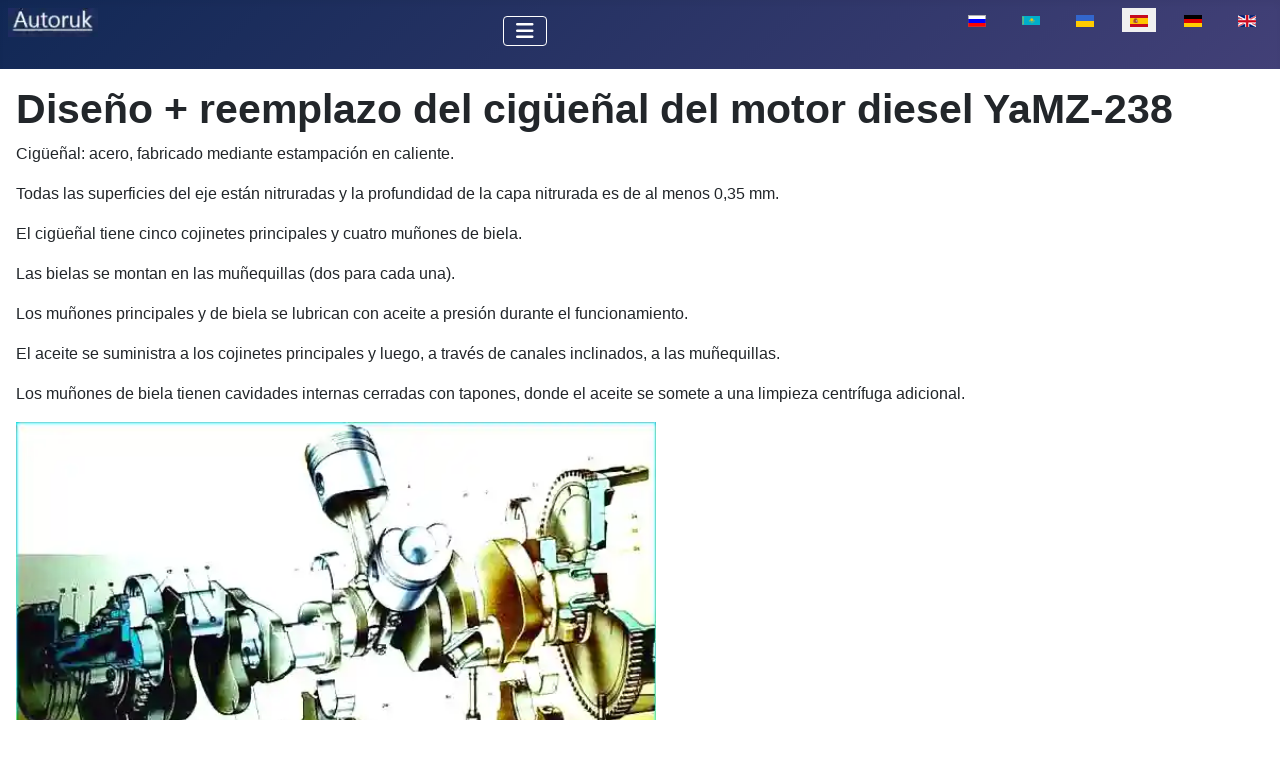

--- FILE ---
content_type: text/html; charset=utf-8
request_url: https://autoruk.ru/es/motores/diseno-reemplazo-del-cigueenal-del-motor-diesel-yamz-238
body_size: 8639
content:
<!DOCTYPE html>
<html lang="es-es" dir="ltr">

<head>
<meta charset="utf-8">
	<meta name="author" content="Admin">
	<meta name="viewport" content="width=device-width, initial-scale=1">
	<meta name="description" content="El cigüeñal es de acero, realizado mediante estampación en caliente.
Las superficies del eje están nitruradas y la profundidad de la capa no es inferior a 0,35 ">
	<meta name="generator" content="Joomla! - Open Source Content Management">
	<title>Diseño + reemplazo del cigüeñal del motor diesel YaMZ-238</title>
	<link href="https://autoruk.ru/dvigateli/konstruktsiya-zamena-kolenchatogo-vala-dizelya-yamz-238" rel="alternate" hreflang="ru-RU">
	<link href="https://autoruk.ru/kk/k-zg-ltkysht-r/dizeldi-yamz-238-k-zg-ltkyshyny-iindi-biligini-diz-jny-uystyru" rel="alternate" hreflang="kk-KZ">
	<link href="https://autoruk.ru/uk/dvyhuny/konstruktsiia-zamina-kolinchastoho-valu-dyzelia-yamz-238" rel="alternate" hreflang="uk-UA">
	<link href="https://autoruk.ru/de-de/motoren/design-austausch-der-kurbelwelle-des-yamz-238-dieselmotors" rel="alternate" hreflang="de-DE">
	<link href="https://autoruk.ru/en/engines/design-replacement-of-the-crankshaft-of-the-yamz-238-diesel-engine" rel="alternate" hreflang="en-GB">
	<link href="/media/templates/site/cassiopeia/images/joomla-favicon.svg" rel="icon" type="image/svg+xml">
	<link href="/media/templates/site/cassiopeia/images/favicon.ico" rel="alternate icon" type="image/vnd.microsoft.icon">
	<link href="/media/templates/site/cassiopeia/images/joomla-favicon-pinned.svg" rel="mask-icon" color="#000">

    <link href="/media/system/css/joomla-fontawesome.min.css?b8326a" rel="lazy-stylesheet"><noscript><link href="/media/system/css/joomla-fontawesome.min.css?b8326a" rel="stylesheet"></noscript>
	<link href="/media/templates/site/cassiopeia/css/template.min.css?b8326a" rel="stylesheet">
	<link href="/media/templates/site/cassiopeia/css/global/colors_standard.min.css?b8326a" rel="stylesheet">
	<link href="/media/mod_languages/css/template.min.css?b8326a" rel="stylesheet">
	<link href="/media/templates/site/cassiopeia/css/vendor/joomla-custom-elements/joomla-alert.min.css?0.4.1" rel="stylesheet">
	<style>:root {
		--hue: 214;
		--template-bg-light: #f0f4fb;
		--template-text-dark: #495057;
		--template-text-light: #ffffff;
		--template-link-color: var(--link-color);
		--template-special-color: #001B4C;
		
	}</style>

    <script src="/media/vendor/metismenujs/js/metismenujs.min.js?1.4.0" defer></script>
	<script src="/media/templates/site/cassiopeia/js/mod_menu/menu-metismenu.min.js?b8326a" defer></script>
	<script type="application/json" class="joomla-script-options new">{"joomla.jtext":{"ERROR":"Error","MESSAGE":"Mensaje","NOTICE":"Aviso","WARNING":"Advertencia","JCLOSE":"Cerrar","JOK":"OK","JOPEN":"Abrir"},"system.paths":{"root":"","rootFull":"https:\/\/autoruk.ru\/","base":"","baseFull":"https:\/\/autoruk.ru\/"},"csrf.token":"316a8d9b827913046e754e76d1f610d4"}</script>
	<script src="/media/system/js/core.min.js?a3d8f8"></script>
	<script src="/media/templates/site/cassiopeia/js/template.min.js?b8326a" type="module"></script>
	<script src="/media/vendor/bootstrap/js/collapse.min.js?5.3.8" type="module"></script>
	<script src="/media/system/js/messages.min.js?9a4811" type="module"></script>
	<script type="application/ld+json">{"@context":"https://schema.org","@graph":[{"@type":"Organization","@id":"https://autoruk.ru/#/schema/Organization/base","name":"Авторук","url":"https://autoruk.ru/"},{"@type":"WebSite","@id":"https://autoruk.ru/#/schema/WebSite/base","url":"https://autoruk.ru/","name":"Авторук","publisher":{"@id":"https://autoruk.ru/#/schema/Organization/base"}},{"@type":"WebPage","@id":"https://autoruk.ru/#/schema/WebPage/base","url":"https://autoruk.ru/es/motores/diseno-reemplazo-del-cigueenal-del-motor-diesel-yamz-238","name":"Diseño + reemplazo del cigüeñal del motor diesel YaMZ-238","description":"El cigüeñal es de acero, realizado mediante estampación en caliente.\r\nLas superficies del eje están nitruradas y la profundidad de la capa no es inferior a 0,35 ","isPartOf":{"@id":"https://autoruk.ru/#/schema/WebSite/base"},"about":{"@id":"https://autoruk.ru/#/schema/Organization/base"},"inLanguage":"es-ES"},{"@type":"Article","@id":"https://autoruk.ru/#/schema/com_content/article/7582","name":"Diseño + reemplazo del cigüeñal del motor diesel YaMZ-238","headline":"Diseño + reemplazo del cigüeñal del motor diesel YaMZ-238","inLanguage":"es-ES","thumbnailUrl":"images/stories/dvig/asys/sis49m.webp","isPartOf":{"@id":"https://autoruk.ru/#/schema/WebPage/base"}}]}</script>
	<link href="https://autoruk.ru/dvigateli/konstruktsiya-zamena-kolenchatogo-vala-dizelya-yamz-238" rel="alternate" hreflang="x-default">

<!-- Yandex.RTB -->
<script>window.yaContextCb=window.yaContextCb||[]</script>
<script src="https://yandex.ru/ads/system/context.js" async></script>
<link rel="canonical" href="https://autoruk.ru/es/motores/diseno-reemplazo-del-cigueenal-del-motor-diesel-yamz-238" />
</head>


<body class="site com_content wrapper-static view-article layout-blog no-task itemid-2762 has-sidebar-right">
    <header class="header container-header full-width">

        
        
        
                    <div class="grid-child container-nav">
                                    
<div id="mod-custom456" class="mod-custom custom">
    <p><a href="https://autoruk.ru/"><img class="float-none" title="autoruk.ru" role="presentation" src="/images/stories/autoruk.ru.webp" alt="" width="90" height="36" loading="lazy" data-path="local-images:/stories/autoruk.ru.webp"></a></p></div>
<div class="menu no-card ">
        
<nav class="navbar navbar-expand-lg" aria-label="Main menu (ES)">
    <button class="navbar-toggler navbar-toggler-right" type="button" data-bs-toggle="collapse" data-bs-target="#navbar367" aria-controls="navbar367" aria-expanded="false" aria-label="Alternar navegación">
        <span class="icon-menu" aria-hidden="true"></span>
    </button>
    <div class="collapse navbar-collapse" id="navbar367">
        <ul class="mod-menu mod-menu_dropdown-metismenu metismenu mod-list ">
<li class="metismenu-item item-2752 level-1 default deeper parent"><a href="/es/" ><img src="/images/homes.webp" alt="" width="22" height="21" loading="lazy"><span class="image-title visually-hidden">Auto-mano</span></a><button class="mm-collapsed mm-toggler mm-toggler-link" aria-haspopup="true" aria-expanded="false" aria-label="Auto-mano"></button><ul class="mm-collapse"><li class="metismenu-item item-3649 level-2"><a href="/es/auto-mano/mapa-del-sitio?view=html&amp;id=1" >mapa del sito</a></li></ul></li><li class="metismenu-item item-3504 level-1 deeper parent"><button class="mod-menu__heading nav-header mm-collapsed mm-toggler mm-toggler-nolink" aria-haspopup="true" aria-expanded="false">VAZ</button><ul class="mm-collapse"><li class="metismenu-item item-3522 level-2"><a href="/es/lada-granta" >Lada Granta</a></li><li class="metismenu-item item-3523 level-2"><a href="/es/lada-kalina" >Lada Kalina</a></li><li class="metismenu-item item-3524 level-2"><a href="/es/vaz-2121" >VAZ-2121</a></li><li class="metismenu-item item-3526 level-2"><a href="/es/lada-largus" >Lada-Largus</a></li><li class="metismenu-item item-3527 level-2"><a href="/es/lada-priora" >Lada Priora</a></li><li class="metismenu-item item-3528 level-2"><a href="/es/lada-vesta" >Lada Vesta</a></li></ul></li><li class="metismenu-item item-3505 level-1 deeper parent"><button class="mod-menu__heading nav-header mm-collapsed mm-toggler mm-toggler-nolink" aria-haspopup="true" aria-expanded="false">GAS</button><ul class="mm-collapse"><li class="metismenu-item item-3515 level-2"><a href="/es/gaz-3110" >GAZ-3110</a></li><li class="metismenu-item item-3516 level-2"><a href="/es/gaz-66" >GAZ-66</a></li><li class="metismenu-item item-3517 level-2"><a href="/es/gaz-2705" >GAZ-2705</a></li></ul></li><li class="metismenu-item item-3506 level-1 deeper parent"><button class="mod-menu__heading nav-header mm-collapsed mm-toggler mm-toggler-nolink" aria-haspopup="true" aria-expanded="false">Auto-1</button><ul class="mm-collapse"><li class="metismenu-item item-3512 level-2"><a href="/es/zil-5301" >ZIL-5301</a></li><li class="metismenu-item item-3513 level-2"><a href="/es/maz" >MAZ</a></li><li class="metismenu-item item-3518 level-2"><a href="/es/coche-ural" >Coche Ural</a></li><li class="metismenu-item item-3514 level-2"><a href="/es/kamaz" >Kamaz</a></li><li class="metismenu-item item-3519 level-2"><a href="/es/zil-131" >ZIL-131</a></li><li class="metismenu-item item-3521 level-2"><a href="/es/autobus-paz" >autobús PAZ</a></li></ul></li><li class="metismenu-item item-3507 level-1 deeper parent"><button class="mod-menu__heading nav-header mm-collapsed mm-toggler mm-toggler-nolink" aria-haspopup="true" aria-expanded="false">Auto-2</button><ul class="mm-collapse"><li class="metismenu-item item-3520 level-2"><a href="/es/uaz-3151" >UAZ-3151</a></li><li class="metismenu-item item-3525 level-2"><a href="/es/chevrolet-niva" >Chevrolet Niva</a></li></ul></li><li class="metismenu-item item-2840 level-1 deeper parent"><a href="/es/sistemas" >Sistemas</a><button class="mm-collapsed mm-toggler mm-toggler-link" aria-haspopup="true" aria-expanded="false" aria-label="Sistemas"></button><ul class="mm-collapse"><li class="metismenu-item item-3559 level-2 current active"><a href="/es/motores" >Motores</a></li></ul></li><li class="metismenu-item item-2835 level-1"><a href="/es/busqueda" ><img src="/images/search.webp" alt="" width="22" height="23" loading="lazy"><span class="image-title visually-hidden">Búsqueda</span></a></li></ul>
    </div>
</nav>
</div>
<div class="menu no-card ">
        <div class="mod-languages">
    <p class="visually-hidden" id="language_picker_des_341">Seleccione su idioma</p>


    <ul aria-labelledby="language_picker_des_341" class="mod-languages__list lang-inline">

                                <li>
                <a  href="/dvigateli/konstruktsiya-zamena-kolenchatogo-vala-dizelya-yamz-238">
                                                                        <img title="Русский (Россия)" src="/media/mod_languages/images/ru_ru.gif" alt="Русский (Россия)">                                                            </a>
            </li>
                                        <li>
                <a  href="/kk/k-zg-ltkysht-r/dizeldi-yamz-238-k-zg-ltkyshyny-iindi-biligini-diz-jny-uystyru">
                                                                        <img title="Қазақша (kk-KZ)" src="/media/mod_languages/images/kk_kz.gif" alt="Қазақша (kk-KZ)">                                                            </a>
            </li>
                                        <li>
                <a  href="/uk/dvyhuny/konstruktsiia-zamina-kolinchastoho-valu-dyzelia-yamz-238">
                                                                        <img title="Українська (Україна)" src="/media/mod_languages/images/uk_ua.gif" alt="Українська (Україна)">                                                            </a>
            </li>
                                                    <li class="lang-active">
                <a aria-current="true"  href="https://autoruk.ru/es/motores/diseno-reemplazo-del-cigueenal-del-motor-diesel-yamz-238">
                                                                        <img title="Español (España)" src="/media/mod_languages/images/es_es.gif" alt="Español (España)">                                                            </a>
            </li>
                                        <li>
                <a  href="/de-de/motoren/design-austausch-der-kurbelwelle-des-yamz-238-dieselmotors">
                                                                        <img title="German (DE)" src="/media/mod_languages/images/de_de.gif" alt="German (DE)">                                                            </a>
            </li>
                                        <li>
                <a  href="/en/engines/design-replacement-of-the-crankshaft-of-the-yamz-238-diesel-engine">
                                                                        <img title="English (UK)" src="/media/mod_languages/images/en.gif" alt="English (UK)">                                                            </a>
            </li>
                </ul>

</div>
</div>

                                            </div>
            </header>

    <div class="site-grid">
        
        
        
        
        <div class="grid-child container-component">
            
            
            <div id="system-message-container" aria-live="polite"></div>

            <main>
                <div class="com-content-article item-page">
    <meta itemprop="inLanguage" content="es-ES">
    
    
        <div class="page-header">
        <h1>
            Diseño + reemplazo del cigüeñal del motor diesel YaMZ-238        </h1>
                            </div>
        
        
    
    
        
                                                <div class="com-content-article__body">
<!-- Yandex.RTB R-A-550017-15 -->
<script>window.yaContextCb.push(()=>{
  Ya.Context.AdvManager.render({
    type: 'fullscreen',
    blockId: 'R-A-550017-15'
  })
})</script>
        <p>Cigüeñal: acero, fabricado mediante estampación en caliente.</p>
<p>Todas las superficies del eje están nitruradas y la profundidad de la capa nitrurada es de al menos 0,35 mm.</p>
 
<p>El cigüeñal tiene cinco cojinetes principales y cuatro muñones de biela.</p>
<p>Las bielas se montan en las muñequillas (dos para cada una).</p>
<p>Los muñones principales y de biela se lubrican con aceite a presión durante el funcionamiento.</p>
<div class="intext-ads">
<!-- Yandex.RTB R-A-550017-17 -->
<div id="yandex_rtb_R-A-550017-17"></div>
<script>window.yaContextCb.push(()=>{
  Ya.Context.AdvManager.render({
    renderTo: 'yandex_rtb_R-A-550017-17',
    blockId: 'R-A-550017-17'
  })
})</script>
</div>
<p>El aceite se suministra a los cojinetes principales y luego, a través de canales inclinados, a las muñequillas.</p>
<p>Los muñones de biela tienen cavidades internas cerradas con tapones, donde el aceite se somete a una limpieza centrífuga adicional.</p>
<p><img title="Construcción de cigüeñal diésel + reemplazo YaMZ -238" src="/images/stories/dvi/kvo4.webp" alt="Diseño + sustitución del cigüeñal diésel YaMZ-238" width="640" height="341" loading="lazy" data-path="local-images:/stories/dvi/kvo4.webp" /></p>
<p>Para equilibrar el motor y descargar los cojinetes principales de las fuerzas de inercia de las masas en movimiento de los pistones y bielas y de las fuerzas centrífugas desequilibradas, se instalan contrapesos en las mejillas del cigüeñal, conjunto con el que se equilibra el eje.</p>
<p>Además, el sistema de equilibrio incluye dos masas externas, una de las cuales tiene la forma de un hueco en el volante montado en el extremo trasero del cigüeñal, la otra es un contrapeso montado en el extremo delantero del cigüeñal. .</p>
<p>La fijación axial del eje se realiza mediante cuatro semianillos de bronce instalados en las muescas del cojinete principal trasero.</p>
<p>Para evitar la rotación, los semianillos inferiores con sus ranuras ingresan en los pasadores presionados en la cubierta del cojinete principal trasero.</p>
<p>La punta y el vástago del cigüeñal están sellados con puños de goma con autosujeción.</p>
<p>En el extremo delantero del cigüeñal se presionan un engranaje del cigüeñal y un contrapeso delantero, asegurados con una tuerca con un par de apriete de 176,4-294 Nm (18-30 kgcm).</p>
<p>El cigüeñal de los motores YaMZ-238BE2, YaMZ-238DE2 tiene un cono en la parte delantera.</p>
<p>En el cono se monta un cubo, sobre el que se fijan el amortiguador de vibraciones del líquido y una polea.</p>
<p>A la hora de reparar un motor, recuerde que los impactos y abolladuras en el amortiguador de vibraciones lo dañarán, lo que inevitablemente provocará la rotura del cigüeñal.</p>
<p>El extintor sólo debe almacenarse y transportarse en un contenedor especial en posición vertical.</p>
<p>Para los motores YaMZ-238BE, YaMZ-238DE, se instala un cigüeñal 238BE-1005009 (marcado 238N-1005015-U), y para los motores YaMZ-238BE2, YaMZ-238DE2 - un cigüeñal 238DK-1005009-30 (marcado 238DK -10050 15 -30).</p>
<figure class="image"><img role="presentation" src="/images/stories/dvi/kvo3.webp" alt="" width="640" height="458" loading="lazy" data-path="local-images:/stories/dvi/kvo3.webp" />
<figcaption>1 - anillo de pistón raspador de aceite; 2 - anillo de compresión; 3 - anillo de compresión superior; 4 - pistón; 5 - anillo de retención; 6 - pasador de pistón; 7 - casquillo de la cabeza superior de la biela; 8 - el perno de fijación de la tapa de la varilla; 9 - biela; 10 - nuez; 11 - tapa de biela; 12 - casquillos de biela</figcaption>
</figure>
<p>El cigüeñal en forja está marcado en la 5ª mejilla.</p>
<p>Los muñones del cigüeñal pueden ser de dos tamaños nominales y por lo tanto son posibles las siguientes opciones de marcado y el uso de las camisas correspondientes.</p>
<p>238DK -1005015-30 o 238N -1005015-U:</p>
<ul>
<li>Diámetro de los muñones principales, mm - 110<sub>-0,022</sub></li>
<li>Marcas del cojinete principal: 236-1005170-B y 236-1005171-B;</li>
<li>Espesor del cojinete principal, mm - 2,965<sub>-0,012</sub></li>
<li>Diámetro de la muñequilla, mm - 88,00<sub>-0,022</sub></li>
<li>Marcado del cojinete de biela - 236-1004058-B;</li>
<li>Espesor del cojinete de biela - 2,490<sub>-0,012</sub></li>
</ul>
<p>238DK -1005015-30 Sh1 o 238N - 1005015-U Sh1:</p>
<ul>
<li>Diámetro de los muñones principales, mm - 110<sub>-0,022</sub></li>
<li>Marcado de los cojinetes principales: 236-1005170-B y 236-1005171-B;</li>
<li>Espesor del cojinete principal, mm - 2,965<sub>-0,012</sub></li>
<li>Diámetro de la muñequilla, mm - 87,75<sub>-0,022</sub></li>
<li>Marcado del cojinete de biela - 236-1004058-B;</li>
<li>Espesor del cojinete de biela - 2,615<sub>-0,012</sub></li>
</ul>
<p>238DK -1005015-30 K1 o 238N -1005015-U K1</p>
<ul>
<li>Diámetro de los muñones principales, mm - 109,75<sub>-0,022</sub></li>
<li>Marcas del cojinete principal: 236-1005170-B P1 y 236-1005171-B P1</li>
<li>Espesor del cojinete principal, mm - 3,090<sub>-0,012</sub></li>
<li>Diámetro de la muñequilla, mm - 88,00<sub>-0,022</sub></li>
<li>Marcado del cojinete de biela - P1 236-1004058-B</li>
<li>Espesor del cojinete de biela - 2,490<sub>-0,012</sub></li>
</ul>
<p>238DK -1005015-30 Sh1K1 o 238N - 1005015-U Sh1K1:</p>
<ul>
<li>Diámetro de los muñones principales, mm - 109,75<sub>-0,022</sub></li>
<li>Marcas del cojinete principal: 236-1005170-B P1 y 236-1005171-B P1</li>
<li>Espesor del cojinete principal, mm - 3,090<sub>-0,012</sub></li>
<li>Diámetro de la muñequilla, mm - 87,75<sub>-0,022</sub></li>
<li>Marca del cojinete de biela - 236-1004058-B Р1</li>
<li>Espesor del cojinete de biela - 2,615<sub>-0,012</sub></li>
</ul>
<p><em>Nota: Las letras "DK", "N", "U", "Sh", "K" y los números "30", "1" están marcados al marcar por impacto.</em></p>
<h2>Volante</h2>
<p>El volante está fabricado en fundición gris. El volante está marcado en un hueco en la superficie no operativa de la pieza fundida.</p>
<p>Se pueden instalar los siguientes tipos de volantes en los motores:</p>
<ul>
<li>− 238-1005115-K (debajo de la corona con módulo 4.25);</li>
<li>- 238-1005115-N (debajo de la corona con un módulo de 3,75).</li>
</ul>
<p>Estos conjuntos de volantes con coronas dentadas no son intercambiables.</p>
<p>El volante 238-1005115-K (para corona con módulo 4.25) se instala con el modelo de arranque 2501.3708-01, y el volante 238-1005115-N (para corona con módulo 3.75) - con el modelo de arranque 2501.3708-21.</p>
<p>El volante está atornillado al cigüeñal.</p>
<p>Debajo de los pernos se instala una placa de acero de alta dureza (una para todos los pernos).</p>
<p>La ausencia de aflojamiento automático de los tornillos se garantiza mediante un par de apriete de 235-255 Nm (24-26 kgcm).</p>
<p>Para una fijación precisa del volante con respecto a los muñones del cigüeñal, se utilizan dos pasadores, mientras que los orificios marcados en el volante y en la placa deben coincidir con el pasador desplazado del cigüeñal.</p>
<p>El pasador de compensación está ubicado en el plano de la primera manivela.</p>
<div class="intext-ads">
<!-- Yandex.RTB R-A-550017-16 -->
<div id="yandex_rtb_R-A-550017-16"></div>
<script>window.yaContextCb.push(()=>{
  Ya.Context.AdvManager.render({
    renderTo: 'yandex_rtb_R-A-550017-16',
    blockId: 'R-A-550017-16'
  })
})</script>
</div>
<p>La marca de la placa en forma de punto debe quedar en el exterior.</p>
<p>Doce orificios radiales en el volante están diseñados para girar el cigüeñal al ajustar el motor.</p>
<p>El acceso a los orificios es posible con la tapa de la escotilla inferior de la carcasa del volante retirada.</p>
<h3>Manivela</h3>
<p>Biela (Fig. 3): acero, sección en I, con un conector oblicuo del cabezal inferior.</p>
<figure class="image"><img role="presentation" src="/images/stories/dvi/kvo1.webp" alt="" width="399" height="216" loading="lazy" data-path="local-images:/stories/dvi/kvo1.webp" />
<figcaption>Biela para motores YaMZ-238BE, YaMZ-238DE: 1 - biela; 2 - casquillo del cabezal superior; 3 - tapa; 4 - perno de tapa corto; 5 - perno de tapa largo</figcaption>
</figure>
<p>La biela se termina de ensamblar con la tapa, por lo que las tapas no son intercambiables.</p>
<p>En la tapa y la biela, en el lado del perno corto, está estampado el número de serie del cilindro, y en el lado del perno largo, están estampadas marcas de emparejamiento en forma de un número que es el Lo mismo para la biela y la tapa.</p>
<p>Se instalan revestimientos reemplazables en la cabeza inferior de la biela y se presiona un casquillo de acero y bronce en la cabeza superior.</p>
<p>El casquillo se procesa después de presionarlo en la biela.</p>
<p>En los motores YaMZ-238BE2, YaMZ-238DE2, se instalan bielas 7511.1004045-02 (marca en la varilla 7511.1004045), en las que la distancia entre los ejes de los orificios en los cabezales superior e inferior aumenta en 15 mm. biseles en la cabeza superior, el diámetro aumenta a 52 mm, orificios para el pasador del pistón y no hay canal de aceite en el vástago.</p>
<p>En la cabeza superior de la biela se presiona un casquillo de acero y bronce 7511.1004052-21 con un diámetro exterior de 56 mm.</p>
<p>En los motores YaMZ-238BE, YaMZ-238DE, se instalan bielas 236-1004045-B3 (marca 236-1004045-B2) con un canal de aceite en la biela.</p>
<p>En la cabeza superior de la biela se presiona un casquillo de acero y bronce 840.1006026-10 con un diámetro exterior de 54 mm.</p>
<h3>Inserciones</h3>
<p>Los casquillos del cojinete principal del cigüeñal y la cabeza inferior de la biela (Fig. 4) son reemplazables, de paredes delgadas, tienen una base de acero y una capa de trabajo de bronce al plomo.</p>
<figure class="image"><img role="presentation" src="/images/stories/dvi/kvo2.webp" alt="" width="371" height="218" loading="lazy" data-path="local-images:/stories/dvi/kvo2.webp" />
<figcaption>Secos cojinetes del cigüeñal: 1 - casquillo del cojinete principal superior; 2 - la hoja suelta inferior del cojinete principal; 3 - cojinete de biela</figcaption>
</figure>
<p>Los casquillos del cojinete principal del cigüeñal superior e inferior no son intercambiables. El revestimiento superior dispone de un orificio para el suministro de aceite y una ranura para su distribución.</p>
<p>Los cojinetes de biela son intercambiables.</p>
<p>En los motores YaMZ-238BE, YaMZ-238DE, el aceite se suministra a través del orificio del revestimiento al casquillo de la cabeza superior de la biela y al pasador del pistón.</p>
<h3>Limpieza de las cavidades de las muñequillas</h3>
<p>Cada vez que se extrae el cigüeñal del motor, limpiar las cavidades de los muñones de biela, después de retirar los tapones 2 (Fig. 4), que cierran las cavidades.</p>
<p>Reemplace las tapas por otras nuevas, no se permite su reutilización.</p>
<figure class="image"><img role="presentation" src="/images/stories/dvi/kvo5.webp" alt="" width="447" height="218" loading="lazy" data-path="local-images:/stories/dvi/kvo5.webp" />
<figcaption>Tapones de la cavidad de la muñequilla: 1 - cigüeñal; 2 - gorras</figcaption>
</figure>
<p>Antes de instalar los tapones, limar la hinchazón del metal en los bordes de los agujeros del centrado anterior, enjuagar el eje y soplar los canales de aceite.</p>
<p>Presione los tapones a una profundidad de 5 a 6 mm desde el borde del orificio, luego perfore el interior del orificio en tres puntos equidistantes alrededor de la circunferencia, para evitar la extrusión espontánea de los tapones.</p>
<h3>Instalación del cigüeñal en el motor</h3>
<p>Al instalar el cigüeñal en el motor, asegúrese de que las dimensiones de los casquillos de cojinete correspondan con las dimensiones de los muñones del eje (ver tabla).</p>
<p>Antes de la instalación, asegúrese de que las superficies externas y las cavidades internas del cigüeñal y otras superficies de contacto estén limpias.</p>
<p>Lubrique los muñones y las superficies de rodadura con aceite de motor limpio.</p>
<p>Para facilitar la instalación del volante en la posición correcta con respecto al cigüeñal, se aplica el número "8" al cubo del volante para motores de ocho cilindros, que, una vez ensamblado, debe combinarse con el número " 2" en el extremo del cigüeñal.</p>
<p>Las tapas de los cojinetes principales no son intercambiables; al instalarlos, asegúrese de que el sello de la cubierta coincida con el sello del bloque.</p>
<p>Apriete las tapas de los cojinetes de bancada comenzando con los pernos verticales y apriételos en dos pasos con un torque después de volver a apretar de 430-470 Nm (43-47 kgf m), luego apriete los pernos horizontales en dos pasos con un torque de apriete final de 90-120 Nm (9-12 kgfm).</p>
<p>Antes de apretar el cojinete principal de empuje trasero, igualar el juego axial, para lo cual, después de apretar ligeramente la tapa del cojinete con pernos, mover el cigüeñal hacia adelante y hacia atrás en dirección axial hasta que se detenga con una palanca, primero hacia adelante y luego hacia atrás. , alineando la posición de la tapa.</p>
<p>Después de apretar los pernos, verifique el juego axial con una galga de espesores. Debe ser igual en ambos lados de la tapa.</p>
<h3>Sustitución del engranaje del cigüeñal</h3>
<p>El engranaje del cigüeñal se puede reemplazar sin quitar el cigüeñal del motor.</p>
<figure class="image"><img role="presentation" src="/images/stories/dvi/kvo6.webp" alt="" width="440" height="413" loading="lazy" data-path="local-images:/stories/dvi/kvo6.webp" />
<figcaption>Extractor del cubo del cigüeñal</figcaption>
</figure>
<p>Retire la polea impulsora. Para retirar el cubo con polea y amortiguador del extremo cónico del cigüeñal de ocho cilindros, utilice el extractor que se muestra en la Figura 6.</p>
<p>Con la polea y la tapa frontal del bloque retiradas, presione el contrapeso delantero y el engranaje con un extractor.</p>
<p>Antes de instalar, calentar el engranaje y el contrapeso delantero a una temperatura de 105-155ºС y presionarlos sucesivamente hasta que se detengan utilizando una herramienta especial.</p>
<p>Acero 40X GOST 4543-71 Endurecido, templado 34-39 HRC</p><!-- Yandex.RTB R-A-550017-23 -->
<div id="yandex_rtb_R-A-550017-23"></div>
<script>
window.yaContextCb.push(()=>{
	Ya.Context.AdvManager.render({
		"blockId": "R-A-550017-23",
		"renderTo": "yandex_rtb_R-A-550017-23",
		"type": "feed"
	})
})
</script>
    </div>

                                        
                                
<nav class="pagenavigation" aria-label="Page Navigation">
    <span class="pagination ms-0">
                <a class="btn btn-sm btn-secondary previous" href="/es/motores/diseno-mantenimiento-del-turbocargador-y-via-aerea-del-motor-diesel-yamz-238" rel="prev">
            <span class="visually-hidden">
                Artículo anterior: Diseño + mantenimiento del turbocargador y vía aérea del motor diesel YaMZ-238            </span>
            <span class="icon-chevron-left" aria-hidden="true"></span> <span aria-hidden="true">Diseño + mantenimiento del turbocargador y vía aérea del motor diesel YaMZ-238</span>            </a>
                    <a class="btn btn-sm btn-secondary next" href="/es/motores/eje-de-transmision-zmz-406" rel="next">
            <span class="visually-hidden">
                Artículo siguiente: Eje de transmisión ZMZ-406            </span>
            <span aria-hidden="true">Eje de transmisión ZMZ-406</span> <span class="icon-chevron-right" aria-hidden="true"></span>            </a>
        </span>
</nav>
            
</div>
            </main>
            <div class="main-bottom card position-sticky sticky-top">
        <div class="card-body">
                
<div id="mod-custom460" class="mod-custom custom">
    <!-- Yandex.RTB R-A-550017-1 -->
<div id="yandex_rtb_R-A-550017-1"></div>
<script>window.yaContextCb.push(()=>{
  Ya.Context.AdvManager.render({
    renderTo: 'yandex_rtb_R-A-550017-1',
    blockId: 'R-A-550017-1'
  })
})</script></div>
    </div>
</div>

        </div>

                    <div class="grid-child container-sidebar-right">
                <div class="sidebar-right card position-sticky sticky-top">
        <div class="card-body">
                
<div id="mod-custom426" class="mod-custom custom">
    <!-- Yandex.RTB R-A-550017-3 -->
<div id="yandex_rtb_R-A-550017-3"></div>
<script>window.yaContextCb.push(()=>{
  Ya.Context.AdvManager.render({
    renderTo: 'yandex_rtb_R-A-550017-3',
    blockId: 'R-A-550017-3'
  })
})</script></div>
    </div>
</div>

            </div>
        
        
            </div>

    
            <a href="#top" id="back-top" class="back-to-top-link" aria-label="Volver arriba">
            <span class="icon-arrow-up icon-fw" aria-hidden="true"></span>
        </a>
    
    
<div id="mod-custom228" class="mod-custom custom">
    <!-- Yandex.Metrika counter -->
<script type="text/javascript" >
   (function(m,e,t,r,i,k,a){m[i]=m[i]||function(){(m[i].a=m[i].a||[]).push(arguments)};
   m[i].l=1*new Date();
   for (var j = 0; j < document.scripts.length; j++) {if (document.scripts[j].src === r) { return; }}
   k=e.createElement(t),a=e.getElementsByTagName(t)[0],k.async=1,k.src=r,a.parentNode.insertBefore(k,a)})
   (window, document, "script", "https://mc.yandex.ru/metrika/tag.js", "ym");

   ym(52137037, "init", {
        clickmap:true,
        trackLinks:true,
        accurateTrackBounce:true
   });
</script>
<noscript><div><img src="https://mc.yandex.ru/watch/52137037" style="position:absolute; left:-9999px;" alt="" /></div></noscript>
<!-- /Yandex.Metrika counter --></div>

</body>

</html>
